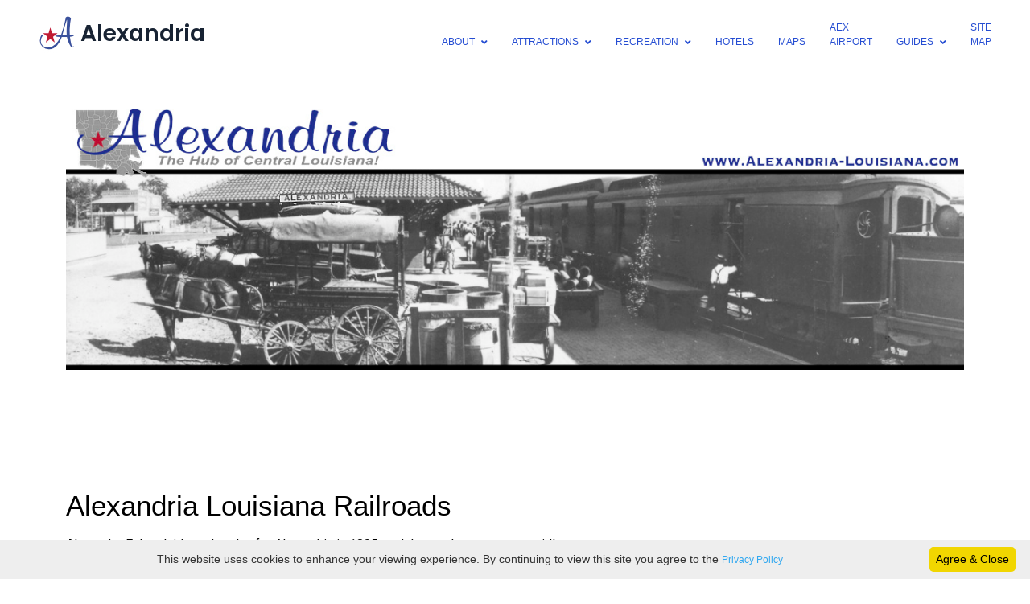

--- FILE ---
content_type: text/html
request_url: https://alexandria-louisiana.com/alexandria-louisiana-railroads.htm
body_size: 16690
content:
<!DOCTYPE html>
<html lang="en"><!-- InstanceBegin template="/Templates/alexandria-louisiana.dwt" codeOutsideHTMLIsLocked="false" -->
  <head>
<!-- Global site tag (gtag.js) - Google Analytics -->
<script async src="https://www.googletagmanager.com/gtag/js?id=G-4L8YD9H1WD"></script>
<script>
  window.dataLayer = window.dataLayer || [];
  function gtag(){dataLayer.push(arguments);}
  gtag('js', new Date());

  gtag('config', 'G-4L8YD9H1WD');
</script>
    <meta charset="utf-8" />
    <meta content="width=device-width, initial-scale=1.0" name="viewport" />
<!-- InstanceBeginEditable name="doctitle" -->
<title>Alexandria Louisiana Railroad history, maps, train depots, photographs</title>
<meta name="Keywords" content="alexandria,louisiana,railroads,trains,history,photographs, Missouri Pacific, Texas & Pacific, Kansas City Southern, Rock Island, Southern Pacific, streetcars" />
<meta name="Description" content="Alexandria Louisiana railroad history, train depots, maps, photographs" />
<meta property="og:title" content="Alexandria Railroads" />
<meta property="og:image" content="https://www.alexandria-louisiana.com/images/alexandria-2019/kcs-southern-belle.jpg" />
<!-- InstanceEndEditable -->
    
    <!-- Favicon -->
    <link href="favicon.ico" rel="icon" />

    <!-- Google Web Fonts -->
    <link rel="preconnect" href="https://fonts.googleapis.com" />
    <link rel="preconnect" href="https://fonts.gstatic.com" crossorigin />
    <link
      href="https://fonts.googleapis.com/css2?family=Roboto:wght@400;500&family=Poppins:wght@600;700&display=swap"
      rel="stylesheet"
    />

    <!-- Icon Font Stylesheet -->
    <link
      href="https://cdnjs.cloudflare.com/ajax/libs/font-awesome/5.10.0/css/all.min.css"
      rel="stylesheet"
    />
    <link
      href="https://cdn.jsdelivr.net/npm/bootstrap-icons@1.4.1/font/bootstrap-icons.css"
      rel="stylesheet"
    />

    <!-- Libraries Stylesheet -->
    <link href="lib/animate/animate.min.css" rel="stylesheet" />
    <link href="lib/owlcarousel/assets/owl.carousel.min.css" rel="stylesheet" />

    <!-- Customized Bootstrap Stylesheet -->
    <link href="css/bootstrap.min.css" rel="stylesheet" />

    <!-- Template Stylesheet -->
    <link href="css/style.css" rel="stylesheet" />
    <link href="alex-retro.css" rel="stylesheet" type="text/css">
    <meta name="format-detection" content="telephone=no">
      <style type="text/css">
<!--
.style3 {font-family: Verdana, Arial, Helvetica, sans-serif}
-->
</style>
<style type="text/css">
<!--
.style4 {color: #FFFFFF}
-->
</style>
<!-- InstanceBeginEditable name="head" -->
<style type="text/css">
<!--
.style2 {color: #000000}
-->
</style>
<style type="text/css">
<!--
.style3 {font-family: Georgia, "Times New Roman", Times, serif}
-->
</style>
<style type="text/css">
<!--
.style4 {font-size: 16px}
-->
</style>
<style type="text/css">
<!--
.style5 {color: #003366}
-->
</style>
<!-- InstanceEndEditable -->
  </head>

  <body>

    <!-- Topbar Start --><!-- Topbar End -->

    <!-- Navbar Start -->
  <nav
      class="navbar navbar-expand-lg bg-white navbar-light sticky-top px-4 px-lg-5 py-lg-0"
    >
      <a href="index.htm" class="navbar-brand d-flex align-items-center">
        <h3 class="m-0"><img src="images/alexandria-logo-2025-06.jpg" width="45" height="50" alt="Alexandria Louisiana"/> Alexandria</h3>
      </a>
<button
        type="button"
        class="navbar-toggler"
        data-bs-toggle="collapse"
        data-bs-target="#navbarCollapse"
      >
        <span class="navbar-toggler-icon"></span>
      </button>
      <div class="collapse navbar-collapse" id="navbarCollapse">
        <div class="navbar-nav ms-auto py-3 py-lg-0">

            
           <div class="nav-item dropdown">
            <a
              href="#"
              class="nav-link dropdown-toggle active"
              data-bs-toggle="dropdown"
              ><br>about</a
            >
            <div class="dropdown-menu bg-light m-0">
              <a href="about-alexandria-louisiana.htm" class="dropdown-item">About Alexandria</a>
              <a href="pineville-louisiana.htm" class="dropdown-item">About Pineville</a>
              <a href="rapides-parish.htm" class="dropdown-item">About Rapides Parish</a>
              <a href="cenla-central-louisiana.htm" class="dropdown-item">About CenLA</a>
              <a href="alexandria-louisiana-history.htm" class="dropdown-item">Alexandria History</a>
              <a href="alexandria-louisiana-railroads.htm" class="dropdown-item">Railroads</a>
              <a href="england-air-force-base.htm" class="dropdown-item">England AFB</a>
              <a href="alexandria-retrospective.htm" class="dropdown-item">Alexandria Retrospective</a>
            </div>
          </div>
            
                       <div class="nav-item dropdown">
            <a
              href="#"
              class="nav-link dropdown-toggle active"
              data-bs-toggle="dropdown"
              ><br>attractions</a
            >
            <div class="dropdown-menu bg-light m-0">
              <a href="attractions-things-to-do-alexandria-louisiana-around-town.htm" class="dropdown-item">Things to Do in Alexandria</a>
              <a href="attractions-things-to-do-pineville-louisiana.htm" class="dropdown-item">Pineville Attractions</a>
              <a href="attractions-things-to-do-cenla-louisiana.htm" class="dropdown-item">CenLA Attractions</a>
              <a href="alexandria-louisiana-museums.htm" class="dropdown-item">Museums</a>
              <a href="alexandria-louisiana-mardi-gras.htm" class="dropdown-item">Mardi Gras</a>
            </div>
          </div>
            
                       <div class="nav-item dropdown">
            <a
              href="#"
              class="nav-link dropdown-toggle active"
              data-bs-toggle="dropdown"
              ><br>recreation</a
            >
            <div class="dropdown-menu bg-light m-0">
              <a href="alexandria-pineville-louisiana-outdoor-recreation.htm" class="dropdown-item">Outdoor Recreation</a>
              <a href="lake-buhlow-pineville-louisiana.htm" class="dropdown-item">Buhlow Lake</a>
              <a href="fort-buhlow-recreation-area.htm" class="dropdown-item">Fort Buhlow Recreational Area</a>
              <a href="alexandria-central-louisiana-ohv-atv-trails.htm" class="dropdown-item">OHV and ATV Trails</a>
            </div>
          </div>
            
            
            <a href="alexandria-louisiana-hotels-motels-lodging.htm" class="nav-item nav-link"><br>Hotels</a>
            <a href="alexandria-louisiana-maps.htm" class="nav-item nav-link"><br>Maps</a>
            <a href="alexandria-international-airport.htm" class="nav-item nav-link">AEX<br>Airport</a>
            
                       <div class="nav-item dropdown">
            <a
              href="#"
              class="nav-link dropdown-toggle active"
              data-bs-toggle="dropdown"
              ><br>guides</a
            >
            <div class="dropdown-menu bg-light m-0">

              <a href="alexandria-international-airport.htm" class="dropdown-item">AEX Airport</a>
              <a href="alexandria-louisiana-restaurants.htm" class="dropdown-item">Restaurants</a>
              <a href="alexandria-louisiana-wwii-military-camps.htm" class="dropdown-item">WWII Camps</a>
              <a href="england-air-force-base.htm" class="dropdown-item">England AFB</a>
              <a href="alexandria-louisiana-mardi-gras.htm" class="dropdown-item">Mardi Gras</a>
              <a href="alexandria-louisiana-jobs-business-economy.htm" class="dropdown-item">Jobs and Economy</a>
              <a href="alexandria-weather.htm" class="dropdown-item">Weather</a>
              <a href="alexandria-pineville-louisiana-educational-facilities.htm" class="dropdown-item">Education</a>
              <a href="alexandria-pineville-louisiana-healthcare-facilities.htm" class="dropdown-item">Healthcare</a>
              <a href="alexandria-louisiana-maps.htm" class="dropdown-item">Maps</a>

            </div>
          </div>
           
          <a href="site-map.htm" class="nav-item nav-link">Site<br>Map</a>
        </div>
      </div>
    </nav>
    <!-- Navbar End -->

    <!-- Page Header Start --><!-- Page Header End -->
    <!-- 404 Start -->
    <div class="container-xxl py-5 wow fadeInUp" data-wow-delay="0.1s">
      <div class="container text-body">
        <div class="row justify-content-center">
          <div class="col-lg-12"> 
            <div>
              <div class="team-item position-relative">
                  <!-- InstanceBeginEditable name="headerimage" -->
                  <div align="center"><a href="index.htm"><img class="img-fluid" src="images/banners/alexandria-louisiana-railroads.jpg" alt="Alexandria, Louisiana" /></a></div>
                <!-- InstanceEndEditable -->
            </div>
            </div>
              
            <br>
            <table width="100%" border="0" align="center" cellpadding="2" cellspacing="3" class="row-fluid">
              <tr>
                <td height="91" align="center"><ins class="adsbygoogle"
   style="display:inline-block;min-width:275px;max-width:970px;width:100%;height:90px"
   data-ad-client="ca-pub-8372111788944560"
   data-ad-slot="9340623394"></ins>
                  <script async src="https://pagead2.googlesyndication.com/pagead/js/adsbygoogle.js?client=ca-pub-8372111788944560"
     crossorigin="anonymous"></script>
                  <script>(adsbygoogle = window.adsbygoogle || []).push({});</script>
                  </script></td>
              </tr>
            </table>
            <br>
          <!-- InstanceBeginEditable name="page-main-content" -->
			  <p align="left" class="PageHeader">Alexandria Louisiana Railroads</p>
              <table width="40%" border="0" align="right" cellpadding="6" cellspacing="1">
                <tr>
                  <td width="358"><div align="right"><span ><img class="img-fluid" src="images/alexandria-railroads-streetcars-trolleys/alexandria-louisiana-murrary-street-scene-1950s.jpg" alt="Busy scene on Murray Street, looking towards the Red River, in Alexandria, Louisiana, in the early 1950s. The city was growing, and railroads played a key element in the expansion of the area." width="543" height="610" border="1" title="Busy scene on Murray Street, looking towards the Red River, in Alexandria, Louisiana, in the early 1950s. The city was growing, and railroads played a key element in the expansion of the area." /></span><span class="MedText"><br>
                  Busy scene on Murray Street, looking towards the Red River, in Alexandria, Louisiana, in the early 1950s. The city was growing, and railroads played a key element in the expansion of the area.</span></div></td>
                </tr>
              </table>
          <p align="left" >Alexander Fulton  laid out the plan for   Alexandria in 1805, and the settlement grew rapidly. Because of its   strategic geographic location, which still holds true today, it became a center of   transportation, trading, educaton, and agriculture.</p>
              <p align="left" >Alexandria was in the center of massive native forest lands, much of which would ultimately be included in the <strong>Kisatchie National Forest</strong>. The growth of the lumber industry in the latter years of the 19th   century and the opening of the area by the railroads allowed Alexandria   to prosper immensely. Alexandria quickly became a major railroad center.</p>
              <p align="left" >Alexandria, situated  in Central  Louisiana, has long been a railroad center. Among the railroads serving Alexandria over the decades:</p>
              <ul>
                <li >Missouri &amp; Pacific Railroad</li>
                <li >Texas &amp; Pacific (T&amp;P) Railway</li>
                <li >Kansas City Southern (KCS) </li>
                <li >Louisiana &amp; Arkansas (L&amp;A) Railway and Louisiana Railway &amp; Navigation Company (LR&amp;N)</li>
                <li >Chicago, Rock Island &amp; Pacific</li>
                <li >Southern Pacific Lines</li>
                <li >Union Pacific</li>
                <li >Alexandria and Western Railway</li>
                <li >Red River Railroad (Ralph Smith Smith Railroad)</li>
                <li >Red River &amp; Gulf Railroad</li>
                <li >Claiborne-Polk Railroad</li>
                <li >various logging and sawmill railroads</li>
              </ul>
              <p class="ParaHeader">Missouri Pacific Railroad (MoPac)</p>
              <table width="43%" align="right" cellpadding="4" cellspacing="4">
                <tr>
                  <td width="78%" align="center"><span class="MedText"><img class="img-fluid" src="images/alexandria-railroads-streetcars-trolleys/mp-alco-pa3-diesel.jpg" alt="MP Alco PA-3 diesel" width="533" height="234" title="MP Alco PA-3 diesel" /><br />
                    Missouri Pacific ALCO  Engine #8030</span></td>
                  <td width="22%" align="center"><span ><img class="img-fluid" src="images/alexandria-railroads-streetcars-trolleys/missouri-pacific-railroad.jpg" alt="Missouri Pacific Railroad (MoPac)" width="37" height="44" title="Missouri Pacific Railroad (MoPac)" /></span></td>
                </tr>
              </table>
              <p >In early 1890, the <strong>Houston, Central Arkansas &amp; Northern Railroad Company </strong>began construction at the  Louisiana- Arkansas border and continued southward through  Monroe to Alexandria. This section was completed in July 1892, and covered a distance of 145 miles.</p>
              <p >In April 1893, this line was conveyed to the <strong>Alexandria and St. Louis Railway Co</strong>., and shortly afterwards to the <strong>St. Louis, Iron Mountain &amp; Southern Railway Co.</strong></p>
              <p >The Iron Mountain had arrived in Central Louisiana in 1880. Five north of Pineville, Julius Levin built a sawmill next to the railroad. The town he named Levin was later changed to Tioga. On June 1, 1917 the <strong>Missouri Pacific Railroad Co</strong> absorbed the St. Louis, Iron Mountain &amp; Southern Railway. </p>
              <p >In 1997, the Missouri Pacific merged into the Union Pacific system.</p>
              <table width="100%" align="center">
                <tbody>
                  <tr>
                    <td align="center"><span class="MedText"><img class="img-fluid" src="images/alexandria-railroads-streetcars-trolleys/missouri-pacific-eagle-streamliner.jpg" alt="View of Missouri Pacific Eagle in a promotional postcard" width="1024" height="384" border="1" title="View of Missouri Pacific Eagle in a promotional postcard" /><br />
                    View of Missouri Pacific Eagle pulled by an EMD A-B-A E7 diesels like those seen in Alexandria</span></td>
                  </tr>
                </tbody>
              </table>
              <p >&nbsp; </p>
              <p class="ParaHeader">Texas &amp; Pacific (T&amp;P) Railway</p>
              <table width="70%" border="0" align="right" cellpadding="6" cellspacing="1">
                <tr>
                  <td width="70%" align="center"><div align="right"><span class="MedText"><img class="img-fluid" src="images/alexandria-railroads-streetcars-trolleys/texas-and-pacific-route-of-eagles.jpg" alt="Texas &amp; Pacific Railway ... Route of the Eagles, serving the great Southwest" width="684" height="330" border="1" title="Texas &amp; Pacific Railway ... Route of the Eagles, serving the great Southwest" /><br />
Texas &amp; Pacific Railway ... Route of the Eagles, serving the great Southwest </span></div></td>
                  <td width="30%"><span ><img class="img-fluid" src="images/alexandria-railroads-streetcars-trolleys/texas-pacific-railway-logo.jpg" alt="The Texas and Pacific Railway ... the T&amp;P" width="216" height="126" title="The Texas and Pacific Railway ... the T&amp;P" /></span></td>
                </tr>
              </table>
              <p >The Texas and Pacific Railway Company  (T&amp;P) was created by federal   charter in 1871 with the purpose of building a southern transcontinental   railroad between <a href="http://www.east-texas.com/marshall-texas.htm" target="_blank" class="bluelink">Marshall</a>, Texas, and San Diego, California.</p>
              <p > In the 1890s, the Texas and Pacific acquired several lines in Louisiana, and                   on September 12, 1882, finished a route from Shreveport to New                   Orleans. </p>
              <p >The original Texas &amp; Pacific Railway station in Alexandria was located at the corner of Tenth Street and Madison Street.</p>
              <p > It  was later replaced with Union Station, in use until the demise of passenger trains in Alexandria.</p>
              <p >The T&amp;P merged into the Missouri Pacific system on October 15, 1976.</p>
              <table width="100%" align="center">
                <tbody>
                  <tr>
                    <td align="center"><p class="MedText"><img class="img-fluid" src="images/alexandria-railroads-streetcars-trolleys/t&p-emd-e8a-diesel.jpg" alt="Vintage postcard of a Texas &amp; Pacific Railway diesel passenger engine and train" width="524" height="373" border="1" title="Vintage postcard of a Texas &amp; Pacific Railway diesel passenger engine and train" /><br />
                      Vintage postcard of a Texas &amp; Pacific Railway EMD diesel passenger engine and train<br>
                    </p></td>
                  </tr>
                </tbody>
              </table>
              <br>
              <table width="100%" border="0" align="center" cellpadding="2" cellspacing="3" class="row-fluid">
                <tr>
                  <td height="91" align="center"><script async src="https://pagead2.googlesyndication.com/pagead/js/adsbygoogle.js?client=ca-pub-8372111788944560"
     crossorigin="anonymous"></script>
                    <!-- Alexandria-Louisiana Responsive -->
                    <ins class="adsbygoogle"
     style="display:block"
     data-ad-client="ca-pub-8372111788944560"
     data-ad-slot="9340623394"
     data-ad-format="auto"
     data-full-width-responsive="true"></ins>
                    <script>
     (adsbygoogle = window.adsbygoogle || []).push({});
                    </script></td>
                </tr>
              </table>
              <p ><br>
              </p>
              <table width="100%" align="center">
                <tbody>
                  <tr>
                    <td align="center"><span class="MedText"><img class="img-fluid" src="images/alexandria-railroads-streetcars-trolleys/old-t&p-depot-alexandria-louisiana-madison-and-10th-streets.jpg" alt="The &quot;old&quot; Texas &amp; Pacific Railway depot at the corner of Madison and Tenth Streets in Alexandria, Louisiana" width="809" height="536" border="1" title="The &quot;old&quot; Texas &amp; Pacific Railway depot at the corner of Madison and Tenth Streets in Alexandria, Louisiana" /><br />
                    The &quot;old&quot; Texas &amp; Pacific Railway depot at the corner of Madison and Tenth Streets in Alexandria, Louisiana (Louisiana History Museum) </span></td>
                  </tr>
                </tbody>
              </table>
              <table width="100%" align="center">
                <tbody>
                  <tr>
                    <td align="center"><p><img class="img-fluid" src="images/museums/louisiana-history-museum/texas-pacific-steam-engine-712-alexandria-louisiana-depot.jpg" alt="Texas &amp; Pacific steam engine No. 712 at Jackson Street crossing at Union Station railroad depot, Alexandria, Louisiana" width="537" height="407" title="Texas &amp; Pacific steam engine No. 712 at Jackson Street crossing at Union Station railroad depot, Alexandria, Louisiana" /></p>
                    <p class="MedText">Texas &amp; Pacific steam engine No. 712 at the Jackson Street crossing at Union Station  railroad depot, Alexandria, Louisiana (Courtesy of Dale Geniuis and the Louisiana History Museum)</p></td>
                  </tr>
                </tbody>
              </table>
              <p class="ParaHeader"><br>
              Union Pacific Railroad</p>
              <table width="20%" border="0" align="right" cellpadding="6" cellspacing="1">
                <tr>
                  <td><div align="right"><span ><img class="img-fluid" src="images/alexandria-railroads-streetcars-trolleys/union-pacific-railroad-logo.jpg" alt="Union Pacific Railroad" width="400" height="461" title="Union Pacific Railroad" /></span></div></td>
                </tr>
              </table>
              <p >Some of the railroads that have served Alexandria in the past have merged into other larger railroads. Both the Missouri Pacific and Texas &amp; Pacific Railway have been merged into the Union Pacific Railroad, which today, in 2021, maintains a large presence in Alexandria.</p>
              <p >No other railroad in the United States has retained its historical equipment and honored its past as much as the Union Pacific. The preservation of its fleet speaks to the high value UP places on its heritage and its role in America's history. </p>
              <p >The fleet itself dates back to 1912, but most of the passenger cars are closer to a half-century old, built during the height of passenger train travel. Each car is unique and chronicles a different chapter of Union Pacific's past. </p>
              <table width="100%" border="0" align="center" cellpadding="7" class="row-fluid">
                <tr>
                  <td colspan="2" align="center" valign="middle" class="MedText"><strong>Union Pacific Steam Engine 4014 and Excursion Trail  (Staff Photos)</strong></td>
                </tr>
                <tr>
                  <td width="50%" align="center" valign="bottom" class="MedText">&quot;Experience the Union Pacific&quot; <br>
                    on the UP Car Promontory<br>
                    <img class="img-fluid" src="images/alexandria-railroads-streetcars-trolleys/union-pacific-experience-railcar.jpg" alt="&quot;Experience the Union Pacific&quot; on the UP Car Promontory" width="550" height="330" title="&quot;Experience the Union Pacific&quot; on the UP Car Promontory" /></td>
                  <td width="50%" align="center" valign="bottom" class="MedText">UP Dome Car<br>&quot;Walter Dean&quot;<br>
                  <img class="img-fluid" src="images/alexandria-railroads-streetcars-trolleys/union-pacific-dome-car-walter-dean.jpg" alt="UP Dome Car &quot;Walter Dean&quot;" width="550" height="330" title="UP Dome Car &quot;Walter Dean&quot;" /></td>
                </tr>
              </table>
              <table width="100%" border="0" cellspacing="5" cellpadding="5">
                <tbody>
                  <tr>
                    <td align="center"><p><a href="https://www.east-texas.com/union-pacific-big-boy-4014-steam-engine-in-east-texas.htm" target="_parent" class="bluelink">Union Pacific Steam Engine #4014 Visits East Texas</a> <br />
                      <a href="https://www.east-texas.com/union-pacific-big-boy-4014-steam-engine-in-east-texas.htm"><img class="img-fluid" src="images/alexandria-railroads-streetcars-trolleys/union-pacific-4014-big-boy-east-texas.jpg" alt="Union Pacific Railroad Steam Engine #4014 visits East Texas in 2021 and 2024" width="450" title="Union Pacific Railroad Steam Engine #4014 visits East Texas in 2021 and 2024" /></a></p></td>
                  </tr>
                </tbody>
              </table>
              <p >&nbsp;</p>
              <p align="left" class="ParaHeader">Louisiana and Arkansas (L&amp;A) Railway</p>
              <p align="left" >The original Louisiana &amp; Arkansas Railway was begun by William Buchanan about 1896 to transport timber to his sawmills in Stamps, Arkansas. Over time he built the railway south and by 1898 had reached into north Louisiana. With acquisitions of other small railroads, Buchanan's railroad reached cities in Louisiana such as Minden, Cotton Valley, Sibley, Ashland and Winnfield.</p>
              <p align="left" > In 1903 the railroad was extended north to Hope, Arkansas, where it connected with the Missouri Pacific and Frisco railroads. That same year the L&amp;A stretched south to Jena, and in 1906 tracks were laid between Packton and Alexandria. Service to Alexandria began on July 1, 1906.</p>
              <p align="left" >Another acquisition in 1910 added the route between Minden westward to Shreveport, and in 1917 leased trackage eastward to Vidalia.              </p>
              <table width="100%" align="center">
                <tbody>
                  <tr>
                    <td align="center"><span class="MedText"><img class="img-fluid" src="images/alexandria-railroads-streetcars-trolleys/map-louisiana-and-arkansas-railway.jpg" alt="Map of the Louisiana and Arkansas Railway, showing the segment from Hope, Arkansas, south to Alexandria" width="1024" height="629" border="1" title="Map of the Louisiana and Arkansas Railway, showing the segment from Hope, Arkansas, south to Alexandria" /><br />
                    Early map of the Louisiana and Arkansas Railway, including the segment from Hope, Arkansas, south to Packton and Alexandria</span></td>
                  </tr>
                </tbody>
              </table>
              <p align="left" ><br>
              A new company was chartered in Delaware in 1928 to acquire the former Louisiana and Arkansas Railway Company, and to acquire and lease the <strong>Louisiana Railway and Navigation Company</strong>, that operated a marginally profitable railroad between New Orleans and Shreveport.</p>
              <p align="left" >The construction of the Shreveport and Red River Valley Railroad was begun in 1896 by William Edenborn, and reached Alexandria in May of 1902. The railroad would later extend north to Winnfield, and south to Mansura and eventually New Orleans. Other acquisitions and arrangements extended the line into other parts of north Texas.</p>
              <p align="left" >The L&amp;A was consolidated into the Kansas City Southern Railway (KCS) on October 20, 1939.</p>
              <p align="left" class="ParaHeader">Kansas City Southern (KCS)</p>
              <table width="20%" border="0" align="right" cellpadding="6" cellspacing="1">
                <tr>
                  <td><div align="right"><span ><img class="img-fluid" src="images/alexandria-railroads-streetcars-trolleys/kcs-logo.jpg" alt="Kansas City Southern (KCS)" width="400" height="390" title="Kansas City Southern (KCS)" /></span></div></td>
                </tr>
              </table>
              <p align="left" >The Kansas City Southern Railway Company (KCS) had its origins in Kansas City in 1887, the brain child of Arthur Edward Stilwell.  His grandfather, Hamblin Stilwell, was one of the founders of the New York Central Railroad, as well as a builder of the Erie Canal. With Edward Lowe Martin, Stillwell built the 40-mile long Kansas City Suburban Belt Railway, which began operations in 1890.</p>
              <p align="left" >In 1889 Stillwell and Martin organized the Kansas City, Nevada and Fort Smith Railroad, intended to run south to Hume, Pittsburg (Kansas), Joplin (Missouri), and further south into Arkansas and Oklahoma. </p>
              <p align="left" >By 1897 Stillway completed the Kansas City, Pittsburg &amp; Gulf Railroad (KCP&amp;G) running south from Kansas City to Shreveport and Port Arthur, Texas. Rail freight service  began after the last spike was driven about 12 miles north of Beaumont, Texas, on September 11, 1897.              </p>
              <p align="left" >The KCP&amp;G became the Kansas City Southern Rail Company (KCS) in 1900. KCS acquired the Louisiana and Arkansas Railway Company (L&amp;A) in 1939. This acquisition added two more port cities, Baton Rouge and New Orleans, to the system as well as an east-west route into Dallas, Texas.</p>
              <table width="100%" border="0" align="center" cellpadding="2" cellspacing="3" class="row-fluid">
                <tr>
                  <td height="91" align="center"><script async src="https://pagead2.googlesyndication.com/pagead/js/adsbygoogle.js?client=ca-pub-8372111788944560"
     crossorigin="anonymous"></script>
                    <!-- Alexandria-Louisiana Responsive -->
                    <ins class="adsbygoogle"
     style="display:block"
     data-ad-client="ca-pub-8372111788944560"
     data-ad-slot="9340623394"
     data-ad-format="auto"
     data-full-width-responsive="true"></ins>
                    <script>
     (adsbygoogle = window.adsbygoogle || []).push({});
                    </script></td>
                </tr>
              </table>
              <p align="left" >&nbsp;</p>
              <h4>KCS in Alexandria              </h4>
              <p >The KCS passenger depot was located just south of downtown Alexandria, on Third Street near its intersection with Casson Street.</p>
              <table width="100%" border="1" align="center" cellpadding="4" cellspacing="4" class="row-fluid">
                <tr>
                  <td width="60%" height="287" align="center" valign="middle" class="MedText"><p>KCS passenger depot in Alexandria, LA, February 11, 1978, prior to demolition (Staff Photo)<br>
                    <img class="img-fluid" src="images/alexandria-railroads-streetcars-trolleys/kansas-city-southern-station-alexandria-louisiana.jpg" alt="KCS Station in Alexandria" width="512" height="390" title="KCS Station in Alexandria" /></p></td>
                  <td width="40%" align="center" valign="middle" class="MedText">KCS railroad trestle and girder bridge, Third Street,  Alexandria, La., now removed  (Staff Photo, August, 1976)<br>                    
                  <img class="img-fluid" src="images/alexandria-railroads-streetcars-trolleys/kcs-overpass-alexandria-louisiana-aug1976.jpg" alt="KCS Overpass on Third Street in Alexandria" width="464" title="KCS Overpass on Third Street in Alexandria" /></td>
                </tr>
              </table>
              <p > The old  swing-span railroad bridge over the nearby Red River was built in 1901 for the Louisiana Railway and Navigation Company. It was last used by KCS in January of 1996, and has been dismantled. Also, the approach, wooden trestle and steel overpasses over Second Street and Third Street have been removed, and the KCS passenger depot demolished (see images below). Concrete pillars supporting the overpasses remain. </p>
              <table width="100%" align="center">
                <tbody>
                  <tr>
                    <td align="center"><p class="MedText"><img class="img-fluid" src="images/alexandria-railroads-streetcars-trolleys/kcs-passenger-station-alexandria-la-aerial-view-map.jpg" alt="Aerial view of the former site of the Kansas City Southern (KCS) depot and bridge approach in Alexandria, Louisiana" width="1024" height="467" border="1" title="Aerial view of the former site of the Kansas City Southern (KCS) depot and bridge approach in Alexandria, Louisiana" /><br />
Aerial view of the former site of the Kansas City Southern (KCS) depot and bridge approach in Alexandria, Louisiana</p>
                      <p class="MedText"><img class="img-fluid" src="images/alexandria-railroads-streetcars-trolleys/kcs-depot-site-alexandria-louisiana.jpg" alt="Street view of the KCS depot and bridge approach, Alexandria, Louisiana (looking south on Third Street)" width="550" height="180" border="1" title="Street view of the KCS depot and bridge approach, Alexandria, Louisiana (looking south on Third Street)" /><br />
                    Street view of the KCS depot and bridge approach, Alexandria, Louisiana (looking south on Third Street)</p></td>
                  </tr>
                </tbody>
              </table>
              <p >              The old KCS bridge has  been replaced with a new high-level, fixed bridge about four miles south down river near Williams Lake on the east bank, near Latanier on the west bank. KCS also abandoned its rail yard in Alexandria, and moved it to Latanier (see map below).</p>
              <table width="100%" border="0" align="center" cellpadding="7" class="row-fluid">
                <tr>
                  <td width="50%" align="center" valign="middle" class="MedText">Map showing new KCS Red River bridge near Latanier<br>
                    <img class="img-fluid" src="images/alexandria-railroads-streetcars-trolleys/kcs-bridge-red-river-latanier-louisiana-map.jpg" alt="KCS Station in Alexandria" width="550" height="383" title="KCS Station in Alexandria" /></td>
                  <td width="50%" align="center" valign="middle" class="MedText">Map showing location of new KCS rail yard south of Latanier<br>
                    <img class="img-fluid" src="images/alexandria-railroads-streetcars-trolleys/kcs-rail-yard-latanier-louisiana-map.jpg" alt="KCS Station in Alexandria" width="550" height="383" title="KCS Station in Alexandria" /></td>
                </tr>
              </table>
              <br>
              <table width="45%" border="0" align="right" cellpadding="6" cellspacing="1">
                <tr>
                  <td><div align="right"><span ><img class="img-fluid" src="images/alexandria-railroads-streetcars-trolleys/kcs-southern-belle-vintage-postcard.jpg" alt="Kansas City Southern (KCS) Southern Belle passenger train ... Sweetheart of American Trains" width="500" height="316" border="1" title="Kansas City Southern (KCS) Southern Belle passenger train ... Sweetheart of American Trains" /><br />
                  </span><span class="MedText">Vintage postcard of the KCS Southern Belle ... &quot;The Sweetheart of American Trains&quot;</span></div></td>
                </tr>
              </table>
              <p class="ParaHeader">KCS Southern Belle</p>
              <p align="left" >KCS inaugurated the Southern Belle passenger train on September 2, 1940, from Kansas City to New Orleans, stopping in Alexandria as well as Joplin, Texarkana, Shreveport and Baton Rouge. The 861 mile trip took about 21.5 hours. Average speed was about 40mph.</p>
              <p align="left" > Southern Belle trains were numbered KCS1 (southbound from Kansas City) and KCS2 (northbound from New Orleans). Other KCS passenger trains included &quot;The Shreveporter&quot; (Trains 3 and 4) and &quot;The Flying Crow&quot; (Trains 15 and 16).</p>
              <p align="left" >KCS actively advertised the new train, including  a beauty contest won by  an 18-year-old Baton Rouge girl, Margaret Landry, who was named   &quot;Miss Southern Belle.&quot;  Miss Landry became the spokeswoman for the new   train, and was pictured on KCS timetable covers. </p>
              <p align="left" >The Southern Belle's classic livery was Brunswick Green (often appearing black) with red and yellow trim. Rail car roofs were silver. The Belle was originally pulled by EMD E-3 diesel-electric locomotives.</p>
              <table width="35%" border="0" align="right" cellpadding="6" cellspacing="1">
                <tr>
                  <td height="112"><div align="right"><span ><img class="img-fluid" src="images/alexandria-railroads-streetcars-trolleys/the-real-southern-belle-namesake.jpg" alt="Miss Margaret Landry ... THE Southern Belle of Kansas City Southern Lines" width="442" height="489" border="1" title="Miss Margaret Landry ... THE Southern Belle of Kansas City Southern Lines" /></span><span class="MedText"><br>
                    Miss Margaret Landry ... THE Southern Belle </span></div></td>
                </tr>
              </table>
              <p align="left" >KCS kept passenger service even when it was losing money on the operation. Unlike most railroads, the KCS retained a  positive view of   passenger service  into the 1960s, and  provided passenger   service as long as there were riders. KCS purchased used   passenger cars as other railroads dropped service. In   1965, the KCS purchased ten new passenger coaches, the last railroad car   purchase by a private U.S. railroad.</p>
              <p align="left" >In Alexandria, the southbound Southern Belle, KCS 1, would back into the train station, while the northbound Southern Belle, KCS 2, would head directly into the station.</p>
              <p align="left" >Our family frequently took rides at night in the summer to escape the Alexandria heat; one of our standard stops was to see the Southern Belle, KCS 2, at the KCS station on Third Street, around 8pm. Seeing the shiny black passenger cars, massive diesel engine, and observation car was always a thrill.              </p>
              <p align="left" >We would watch the Belle leave the station in reverse, and then move forward over the Third Street overpass and cross the Red River heading north.              </p>
              <p align="left" >Often we would then ride over to Pineville and watch the Southern Belle cross the Main Street overpass near Louisiana College as it gained speed for its run to Shreveport, and beyond.</p>
              <table width="100%" border="0" align="center" cellpadding="7" class="row-fluid">
                <tr>
                  <td align="center" valign="middle" class="MedText">KCS Railway overpass on Main Street in Pineville, Louisiana, circa 2000 (Staff Photo)<br>
                    <img class="img-fluid" src="images/alexandria-railroads-streetcars-trolleys/kcs-railway-underpass-main-street-pineville-louisiana.jpg" alt="KCS Railway overpass on Main Street in Pineville, Louisiana circa 2000" width="550" height="330" title="KCS Railway overpass on Main Street in Pineville, Louisiana circa 2000" /></td>
                </tr>
                <tr>
                  <td align="center" valign="middle" class="MedText">Present-day Kansas City Southern Railway overpass on Main Street in Pineville, Louisiana, near the entrance to Louisiana College
                  <img class="img-fluid" src="images/alexandria-railroads-streetcars-trolleys/kcs-overpass-main-street-pineville-louisiana-2021.jpg" alt="Present-day Kansas City Southern Railway overpass on Main Street in Pineville, Louisiana, near the entrance to Louisiana College " width="1024" height="303" title="Present-day Kansas City Southern Railway overpass on Main Street in Pineville, Louisiana, near the entrance to Louisiana College " /></td>
                </tr>
              </table>
              <p align="left" >&nbsp;</p>
              <table width="100%" border="1" align="center" cellpadding="4" cellspacing="4" class="row-fluid">
                <tr>
                  <td height="36" colspan="2" align="center" valign="middle" class="MedText"><h4>Typical Rail Cars on the Southern Belle</h4></td>
                </tr>
                <tr>
                  <td align="center" valign="middle" class="MedText">KCS Pullman car &quot;Stuart Knott&quot; built by Pullman-Standard in 1948<br>
                    <img class="img-fluid" src="images/alexandria-railroads-streetcars-trolleys/kcs-railway-pullman-stuart-knott.jpg" alt="KCS Pullman car &quot;Stuart Knott&quot;" width="550" height="330" title="KCS Pullman car &quot;Stuart Knott&quot;" /></td>
                  <td align="center" valign="middle" class="MedText">KCS coach 279, built in 1965<br>
                    <img class="img-fluid" src="images/alexandria-railroads-streetcars-trolleys/kcs-railway-coach-279.jpg" alt="KCS coach 279, built in 1965" width="550" height="330" title="KCS coach 279, built in 1965" /></td>
                </tr>
                <tr>
                  <td width="50%" align="center" valign="middle" class="MedText">KCS tavern-lounge-observation club car KCS55 &quot;Hospitality&quot;<br>
                  <img class="img-fluid" src="images/alexandria-railroads-streetcars-trolleys/kcs-railway-kcs55-hospitality-club-car.jpg" alt="KCS club car KCS55 &quot;Hospitality&quot;" width="550" height="330" title="KCS club car KCS55 &quot;Hospitality&quot;" /></td>
                  <td width="50%" align="center" valign="middle" class="MedText">Typical Southern Belle consist <br>
                  <img class="img-fluid" src="images/alexandria-railroads-streetcars-trolleys/kcs-railway-southern-belle-postcard.jpg" alt="Typical Southern Belle consist" width="550" height="330" title="Typical Southern Belle consist" /></td>
                </tr>
              </table>
              <p align="left" >&nbsp;</p>
              <h4 align="left">KCS Later Years ... and the Business Train</h4>
              <table width="45%" border="0" align="right" cellpadding="3" cellspacing="3">
                <tr>
                  <td height="112"><div align="right"><span ><img class="img-fluid" src="images/alexandria-railroads-streetcars-trolleys/kcs-meridian-02-baton-rouge-June2000.jpg" alt="KCS1 &quot;Meridian&quot; in Baton Rouge, Lousiana, June of 2000" border="1" title="KCS1 &quot;Meridian&quot; in Baton Rouge, Lousiana, June of 2000" /></span><span class="MedText"><br>
                    KCS 1  &quot;Meridian&quot; in Baton Rouge, Lousiana, June of 2000 (Staff Photo)</span></div></td>
                </tr>
              </table>
              <p align="left" >Southern Belle service ended on November 2, 1969 as passenger volume dropped, and contracts were terminated by the Postal Service a nd REA. </p>
              <p align="left" >In 1995 KCS revived the Southern Belle as the railroad's new business train. KCS purchased four former Canadian National FP9 locomotives for the train. The FP9 was essentially EMD's F9 locomotive extended by four feet to give greater steam generator and water capacity for hauling passenger trains. These engines were painted in the KCS classic dark livery of Brunswick Green  with red and yellow trim. They were originally numbered as follows:</p>
              <ul>
                <li> KCS 1 - Meridian - <span >EMD FP9A</span></li>
                <li>KCS 2 -  Shreveport - <span >EMD FP9A</span></li>
                <li>KCS 3 - Pittsburgh - <span >EMD F9B</span></li>
                <li>KCS 4 - Vicksburg - <span >EMD FP9A</span></li>
              </ul>
              <p align="left" >In 2001, KCS 1 and KCS 2 numbers were swapped, since KCS 2 had air conditioning, and became the lead unit, leaving the configuration  as follows:</p>
              <ul>
                <li> KCS 1 - Shreveport - <span >EMD FP9A</span></li>
                <li>KCS 2 -  Meridian - <span >EMD FP9A</span></li>
                <li>KCS 3 - Pittsburgh - <span >EMD F9B</span></li>
                <li>KCS 4 - Vicksburg - <span >EMD FP9A</span>              </li>
              </ul>
              <p align="left" >In 2002 the business train engine fleet was repainted in the classic &quot;Southern Belle&quot; livery. </p>
              <p align="left" >KCS 4 was later transferred to the Kansas City Union Station for display, and renumbered KCS 34.</p>
              <table width="100%" align="center">
                <tbody>
                  <tr>
                    <td align="center"><p class="MedText"><img class="img-fluid" src="images/alexandria-railroads-streetcars-trolleys/kansas-city-southern-business-train-engine-fp9-kcs1.jpg" alt="Kansas City Southern Business Train EMD FP9 engine KCS-1 &quot;Shreveport&quot;" width="650" height="575" border="1" title="Kansas City Southern Business Train EMD FP9 engine KCS-1 &quot;Shreveport&quot;" /><br />
                      Kansas City Southern Business Train EMD FP9 engine KCS-1 &quot;Shreveport&quot;<br>
                    </p></td>
                  </tr>
                </tbody>
              </table>
              <table width="78%" border="0" align="right" cellpadding="3" cellspacing="3">
                <tr>
                  <td width="69%" align="center" valign="top"><span ><img class="img-fluid" src="images/alexandria-railroads-streetcars-trolleys/kcs-southern-belle-paint-scheme-livery.jpg" alt="KCS diesels in new KCS paint scheme ... courtesy of KCS Lines" width="550" height="256" border="1" title="KCS diesels in new KCS paint scheme ... courtesy of KCS Lines" /></span><span class="MedText"><br>
                    KCS locomotives in new  paint scheme (Photo courtesy of KCS)</span></td>
                  <td width="31%" align="center" valign="top"><span ><img class="img-fluid" src="images/alexandria-railroads-streetcars-trolleys/kansas-city-southern-kcs1-shreveport.jpg" alt="Kansas City Southern KCS 1 &quot;Shreveport&quot; EMD FP9A Diesel Locomotive" width="241" height="256" border="1" title="Kansas City Southern KCS1 &quot;Shreveport&quot; EMD FP9A Diesel Locomotive" /></span><span class="MedText"><br>
KCS 1 ... &quot;Shreveport&quot;</span></td>
                </tr>
              </table>
              <p align="left" ><a href="https://www.kcsouthern.com/en-us/" target="_blank" class="bluelink">Kansas City Southern</a> in 2007 starting using  the popular, classic KCS Southern Belle paint scheme on all of its motive power.</p>
              <p align="left" >It also operates the <a href="https://www.cpkcr.com/en/community/HolidayTrain" target="_blank" class="bluelink">Holiday Express</a>, making stops throughout the KCS system. The 11th Annual Holiday Express  headed by the KCS Southern Belle Business Train,  scheduled a stop in Pineville across the Red River from Alexandria on December 1, 2011. It was again in Pineville on December 2, 2019, at the entrance to the Louisiana College Baseball Field, at 910 Melrose Street.</p>
              <h4 align="left" >Canadian Pacific Kansas City (CPKC)</h4>
              <p align="left" >On April 14, 2023, purchase of the KCS by Canadian Pacific (CP) was completed, forming the <a href="https://www.cpkcr.com/en-us" target="_blank" class="bluelink">CPKC Railroad</a>. The railroad became the first and only transnational rail network in North America, linking Canada, the United States and Mexico.</p>
              <table width="100%" border="1" align="center" cellpadding="4" cellspacing="4">
                <tbody>
                  <tr>
                    <td width="25%" align="center" valign="middle"><span class="MedText">KCS-L&amp;A Timetable August 15, 1943</span><br>                      <img class="img-fluid" src="images/alexandria-railroads-streetcars-trolleys/kcs-southern-belle-timetable-1943.jpg" alt="Kansas City Southern and L&amp;A Timetable, 1943" width="155" height="355" title="Kansas City Southern and L&amp;A Timetable, 1943" /><br>
                    <br></td>
                    <td width="23%" align="center" valign="middle"><p><span class="MedText">KCS Southern Belle Matchbook Cover</span><br>
                    <img class="img-fluid" src="images/artifacts/kcs-southern-belle-matchbook.jpg" alt="Route of the Southern Belle matchbook cover" width="128" height="360" title="Route of the Southern Belle matchbook cover" /></p></td>
                    <td width="52%" align="center" valign="bottom"><span class="MedText">KCS Ad in the Alexandria Daily Town Talk in 1957 during Alexandria's Sesqui-Centennial. Ticket Office ... Tel 2-3386</span><br>                      
                    <img class="img-fluid" src="images/newspaper-clippings/kcs-sesquicentennital-1957.jpg" alt="KCS Ad in the Town Talk in 1957 during Alexandria's Sesqui-Centennian" title="KCS Ad in the Town Talk in 1957 during Alexandria's Sesqui-Centennian"/></td>
                  </tr>
                </tbody>
              </table>
              <table width="100%" border="0" align="center" cellpadding="2" cellspacing="3" class="row-fluid">
                <tr>
                  <td height="91" align="center"><script async src="https://pagead2.googlesyndication.com/pagead/js/adsbygoogle.js?client=ca-pub-8372111788944560"
     crossorigin="anonymous"></script>
                    <!-- Alexandria-Louisiana Responsive -->
                    <ins class="adsbygoogle"
     style="display:block"
     data-ad-client="ca-pub-8372111788944560"
     data-ad-slot="9340623394"
     data-ad-format="auto"
     data-full-width-responsive="true"></ins>
                    <script>
     (adsbygoogle = window.adsbygoogle || []).push({});
                    </script></td>
                </tr>
              </table>
              <p align="left" >&nbsp;</p>
              <p class="ParaHeader">Chicago, Rock Island and Pacific</p>
              <table width="30%" border="0" align="right" cellpadding="6" cellspacing="1">
                <tr>
                  <td><div align="right"><span ><img class="img-fluid" src="images/alexandria-railroads-streetcars-trolleys/rock-island-railroad-logo.jpg" alt="Chicago, Rock Island and Pacific Railway (CRI&amp;P)" width="800" height="577" title="Chicago, Rock Island and Pacific Railway (CRI&amp;P)" /></span></div></td>
                </tr>
              </table>
              <p >The Chicago, Rock Island and Pacific Railway (CRI&amp;P), also known as the Rock Island, or the Rock, was a class 1 railroad running west, southwest and northwest from Chicago. The railway was chartered in 1847 as the Rock Island and LaSalle, and later it was decided the line should stretch into Chicago. Over the years it expanded to many states, and fell into bankruptcy. By 1984 all assets had been sold, and the line ceased to exist. </p>
              <p >One line ran from Little Rock, Arkansas to the south, through Junction City, Ruston, Hodge, Jonesboro, Winnfield, Packton, and then into Alexandria. The Rock Island line paralleled the adjacent Louisiana &amp; Arkansas (L&amp;A) Railroad trackage,   which also  ran through Winnfield and Packton. Located at Packton was &quot;L&amp;A Junction&quot;, where the Rock Island connected   with the L&amp;A  and used its trackage rights on the L&amp;A south to Alexandria.   When the trackage rights on the L&amp;A were extended northwards to Winnfield, this line was abandoned. </p>
              <p >To the south of Alexandria, the Rock Island had extended it service through LeCompte to Eunice, a distance of about 60 miles, by 1913.</p>
              <p class="ParaHeader">Southern Pacific</p>
              <table width="20%" border="0" align="right" cellpadding="6" cellspacing="1">
                <tr>
                  <td><div align="right"><span ><img class="img-fluid" src="images/alexandria-railroads-streetcars-trolleys/southern-pacific-logo.jpg" alt="Southern Pacific Lines ... in Alexandria, Louisiana" width="200" height="200" title="Southern Pacific Lines ... in Alexandria, Louisiana" /></span></div></td>
                </tr>
              </table>
              <p >Southern Pacific (SP) began in 1865 as a land holding company, and by 1900 it had grown into a major railroad system incorporating many smaller companies such as the Texas and New Orleans Railroad and the Louisiana and Texas Railroad. SP merged with the Union Pacific Railroad in 1996.</p>
              <p >One section of the SP was the &quot;Alexandria Branch&quot; which ran from Alexandria south to Gold Dust, Opelousas, Sunset, Carencro, Baton Rouge Junction, and Lafayette (main line). </p>
              <p >Southern Pacific started running twice-daily passenger trains between Alexandria and New Orleans in November of 1909. Beginning in 1916, SP also offered passenger service to Lafayette. </p>
              <p >The SP abandoned its Alexandria Branch   in November of 1984, along with its Alexandria rail yard.</p>
              <table width="100%" border="1" align="center" cellpadding="5" cellspacing="5" class="row-fluid">
                <tr>
                  <td width="53%" height="170"><div align="center">
                    <p><img class="img-fluid" src="images/alexandria-railroads-streetcars-trolleys/southern-pacific-depot-alexandria-louisiana-01.jpg" alt="Railroad depot, Third Street at the levee, Alexandria, Louisiana" width="512" title="Railroad depot, Third Street at the levee, Alexandria, Louisiana" /></p>
                    <p class="MedText">SP Railroad depot, Third Street at the levee, Alexandria, Louisiana, August, 1976 (Staff Photo)</p>
                  </div></td>
                  <td width="47%" height="170" align="center"><p><img class="img-fluid" src="images/alexandria-railroads-streetcars-trolleys/southern-pacific-depot-alexandria-louisiana-02.jpg" alt="Close-up, Southern Pacific railroad depot, across Third Street from the KCS depot, Alexandria, Louisiana, February 11, 1978" width="512" title="Close-up, Southern Pacific railroad depot, across Third Street from the KCS depot, Alexandria, Louisiana, February 11, 1978" /></p>
                    <p class="MedText">Close-up, Southern Pacific railroad depot, across Third Street from the KCS depot, Alexandria, Louisiana, February 11, 1978 (Staff Photo) </p></td>
                </tr>
              </table>
              <p align="left" >&nbsp;</p>
              <table width="37%" border="0" align="right" cellpadding="6" cellspacing="1">
                <tr>
                  <td><div align="right"><span ><img class="img-fluid" src="images/alexandria-railroads-streetcars-trolleys/alexandria-and-western-railroad-engine-no10.jpg" alt="Alexandria &amp; Western Railway Engine No. 10" width="320" height="175" title="Alexandria &amp; Western Railway Engine No. 10" border="1" /></span><span class="MedText"><strong><br>
                    Alexandria &amp; Western Railway</strong> Engine No. 10</span></div></td>
                </tr>
              </table>
              <p class="ParaHeader">Alexandria and Western Railway</p>
              <p >A regional railroad, the <strong>Alexandria &amp; Western Railway</strong>, began operation in 1909, extending from a terminal at Second and Lee Streets, along the city's trolley tracks, and then westward along Bayou Rapides. Its destination was a point in Texas, and its primary cargo was timber for area sawmills. </p>
              <p >It was owned by  the principals of the Albert Hanson Lumber Co of Garden City, LA. Construction began in 1913, and the line eventually reached Gardner.</p>
              <p > On one map, and one historical resource, there is reference to a depot of the Alexandria &amp; Western Railway  at Second Street near present-day Broadway Avenue. It was reportedly located at the southern end of the &quot;Depot Line&quot; of the electric trolley system.</p>
              <p >It ceased operations in  1925.</p>
              <p >Many other logging operations and sawmills were located in the Alexandria area over the years, and many ran railroads, such as  the Crowell &amp; Spencer Lumber  Co., Urania Lumber Company, Caddo-Rapides Lumber Company, Enterprise Lumber Company, Long Pine Lumber, Iatt Lumber,   Ferd Brenner Lumber Co., and the J. A. Bentley Lumber Company at Zimmerman.</p>
              <p class="ParaHeader">Ralph Smith Smith Railroad</p>
              <table width="37%" border="0" align="right" cellpadding="6" cellspacing="1">
                <tr>
                  <td><div align="right"><span ><img class="img-fluid" src="images/alexandria-railroads-streetcars-trolleys/smith-smith-railroad-historical-marker-near-lecompte-louisiana.jpg" alt="Historical Marker about Smith's Landing and the Smith Smith Railroad near Alexandria, Louisiana" width="452" height="312" title="Historical Marker about Smith's Landing and the Smith Smith Railroad near Alexandria, Louisiana" border="1" /></span><span class="MedText"><br>
                    Historical Marker about the Smith Smith Railroad</span></div></td>
                </tr>
              </table>
              <p >In the early 1800s, planters in the area south of Alexandria had difficulty in getting their crops to market due to fluctuating water levels and the narrow, twisting turns of Bayou Bouef. An area engineer, Ralph Smith Smith, decided a railroad was the solution to the farmers' plight.</p>
              <p > He developed a 16-mile-long railroad, circa 1840, following Bayou Bouef for the most part, to connect Smith's Landing (near present day Lecompte) to the docks at Alexandria. The <strong>Red River Railroad</strong>, also known as the <strong>Ralph Smith Smith Railroad</strong> and the <strong>Alexandria &amp; Cheneyville Railroad</strong>, was the first railroad built west of the Mississippi River. </p>
              <p > Though crudely built and very slow, Smith's train could make one round trip a day, and  was in operation for over twenty years. In 1854 Smith's Landing was renamed Lecomte, in honor of the famous racehorse.</p>
              <p > The railroad was destroyed in 1864 during the Civil War. In 1881, Smith sold his railroad to the New Orleans Pacific Railway Company. Ralph Smith Smith, born in 1806,  died in Alexandria in 1883. </p>
              <table width="100%" border="0" align="center" cellpadding="2" cellspacing="3" class="row-fluid">
                <tr>
                  <td height="91" align="center"><script async src="https://pagead2.googlesyndication.com/pagead/js/adsbygoogle.js?client=ca-pub-8372111788944560"
     crossorigin="anonymous"></script>
                    <!-- Alexandria-Louisiana Responsive -->
                    <ins class="adsbygoogle"
     style="display:block"
     data-ad-client="ca-pub-8372111788944560"
     data-ad-slot="9340623394"
     data-ad-format="auto"
     data-full-width-responsive="true"></ins>
                    <script>
     (adsbygoogle = window.adsbygoogle || []).push({});
                    </script></td>
                </tr>
              </table>
              <p >&nbsp;</p>
              <p class="ParaHeader">Union Depot in Alexandria</p>
              <p >Design work began in 1907 for a new station to support operations of the Missouri Pacific and Texas &amp; Pacific. Construction continued at a slow pace for three years, and the new   Union Station Depot was opened in December of 1909, at the corner of Jackson Street and Tenth Street, about five blocks south of the previous station.</p>
              <p >The bungalow-style pressed-brick structure featured a  red tile roof and detailed architectural features (see blueprint below).</p>
              <p > A green space with grass and trees was located just to the east of the depot. The building was enlarged and improved in 1941 to meet the needs of the thousands of soldiers training at area military bases such as <a href="camp-claiborne-louisiana.htm" class="bluelink" align="left">Camp Claiborne</a> and <a href="camp-livingston-louisiana.htm" class="bluelink" align="left">Camp Livingston</a>.</p>
              <p >The depot served the MP and T&amp;P   through the 1960s when passenger rail service to Alexandria was terminated.</p>
              <table width="100%" align="center">
                <tbody>
                  <tr>
                    <td align="center"><span class="MedText"><img class="img-fluid" src="images/alexandria-railroads-streetcars-trolleys/downtown-alexandria-louisiana-union-station-red-river-bridge.jpg" alt="Aerial view of downtown Alexandria, Louisiana, showing the location of Union Depot, the Red River and the KCS Bridge" width="1024" height="586" border="1" title="Aerial view of downtown Alexandria, Louisiana, showing the location of Union Depot, the Red River and the KCS Bridge" /><br />
                    Aerial view of downtown Alexandria, Louisiana, looking east, showing the location of Union Depot, the Red River and the KCS Bridge (upper right)</span></td>
                  </tr>
                </tbody>
              </table>
              <br>
              <table width="100%" align="center">
                <tbody>
                  <tr>
                    <td align="center"><span class="MedText"><img class="img-fluid" src="images/alexandria-railroads-streetcars-trolleys/union-depot-passenger-station-alexandria-la-aerial-view-map.jpg" alt="Aerial view of the former location of Union Depot at the corner of Jackson and Tenth Streets in Alexandria, Louisiana " width="1181" height="509" border="1" title="Aerial view of the former location of Union Depot at the corner of Jackson and Tenth Streets in Alexandria, Louisiana " /><br />
                      Aerial view of the former location of Union Depot at the corner of Jackson and Tenth Streets in Alexandria, Louisiana </span></td>
                  </tr>
                </tbody>
              </table>
              <p class="ParaHeader"><br>
              </p>
              <table width="100%" align="center">
                <tbody>
                  <tr>
                    <td align="center"><span class="MedText"><img class="img-fluid" src="images/alexandria-railroads-streetcars-trolleys/union-depot-alexandria-la-aerial-view-map.jpg" alt="A closer aerial view of the location of Union Station, circa early 1950s. Also visible is the European Hotel, the park and the little building on the middle right that became Jimmy's Barbeque, as well as Rapides Wholesale" width="640" height="390" border="1" title="A closer aerial view of the location of Union Station, circa early 1950s. Also visible is the European Hotel, the park and the little building on the middle right that became Jimmy's Barbeque, as well as Rapides Wholesale" /><br />
                    A closer aerial view of the location of Union Station,  circa early 1950s. Also visible is the European Hotel, the park and the little building on the middle right that became Jimmy's Barbeque, as well as Rapides Grocery Company (Photo courtesy of Dale Genius and the Louisiana History Museum)</span></td>
                  </tr>
                </tbody>
              </table>
              <p class="ParaHeader">                <br>
              </p>
              <table width="100%" align="center">
                <tbody>
                  <tr>
                    <td align="center"><span class="MedText"><img class="img-fluid" src="images/alexandria-railroads-streetcars-trolleys/alexandria-louisiana-union-depot-architectural-drawing.jpg" alt="Architectural drawing of the detailed features of Union Depot in Alexandria, Louisiana" width="1024" height="347" border="1" title="Architectural drawing of the detailed features of Union Depot in Alexandria" /><br />
                      Architectural drawing of the detailed features of Union Depot in Alexandria</span></td>
                  </tr>
                </tbody>
              </table>
              <br>
              <table width="100%" align="center">
                <tbody>
                  <tr>
                    <td align="center"><span class="MedText"><img class="img-fluid" src="images/postcards/union-depot-lg.jpg" alt="New Union Station, Alexandria, LA" width="550" title="New Union Station, Alexandria, LA" /><br>
                      </span>
                      <p class="MedText">Vintage Postcard of the completed Union Depot, Jackson Street and Tenth Street, Alexandria, La.</p></td>
                  </tr>
                </tbody>
              </table>
              <table width="100%" align="center" cellpadding="5" cellspacing="5" class="row-fluid">
                <tr>
                  <td colspan="2"><div align="center">
                    <p><span ><img class="img-fluid" src="images/postcards/tp-depot-lg.jpg" alt="Union Depot, Alexandria, Louisiana, serving the Texas &amp; Pacific Railway and the Missouric Pacific Railroad" width="354" height="223" border="1" title="Union Depot, Alexandria, Louisiana, serving the Texas &amp; Pacific Railway and the Missouric Pacific Railroad" /></span></p>
                    <p class="MedText">New Union Station, Alexandria, LA, seen from the railroad tracks, looking north (Staff Historical Collection)</p>
                  </div></td>
                </tr>
                <tr>
                  <td height="170" colspan="2"><div align="center">
                    <p><img class="img-fluid" src="images/museums/louisiana-history-museum/alexandria-louisiana-union-railroad-depot-wagons.jpg" alt="Panoramic view of the north side of Union Station, Alexandria, Louisiana, circa 1910-15, with horse-drawn wagons meeting the train" width="1024" title="Panoramic view of the north side of Union Station, Alexandria, Louisiana, circa 1910-15, with horse-drawn wagons meeting the train" /></p>
                    <p><br>
                    <span class="MedText">Panoramic view of the north side of Union Station, Alexandria, Louisiana, looking south, circa 1910-15, with horse-drawn wagons meeting the train</span></p>
                    <p class="MedText">(Courtesy of Dale Genius and the Louisiana History Museum)</p>
                  </div></td>
                </tr>
                <tr>
                  <td height="170" colspan="2"><div align="center">
                    <p><img class="img-fluid" src="images/museums/louisiana-history-museum/railway-express-wagon-alexandria-la-depot-1910-15.jpg" alt="Union Station, Alexandria, Louisiana, circa 1910-15, with horse-drawn wagons meeting the train" width="559" title="Union Station, Alexandria, Louisiana, circa 1910-15, with horse-drawn wagons meeting the train" /></p>
                    <p class="MedText">Union Station, Alexandria, Louisiana, circa 1910-15, with Wells Fargo &amp; Co. wagon meeting the northbound train (Courtesy of the Louisiana History Museum)</p>
                  </div></td>
                </tr>
                <tr>
                  <td height="170" colspan="2"><div align="center">
                    <p><img class="img-fluid" src="images/museums/louisiana-history-museum/jackson-st-railroad-crossing-1930.jpg" alt="Steam engine at Union Station railroad depot, Alexandria, Louisiana" width="550" height="414" title="Steam engine at Union Station railroad depot, Alexandria, Louisiana" /></p>
                    <p class="MedText">Steam engine at Union Station  railroad depot, Alexandria, Louisiana, circa 1937-1940 (Courtesy of the Louisiana History Museum)</p>
                  </div></td>
                </tr>
                <tr>
                  <td height="170" colspan="2" align="center"><span class="MedText"><img class="img-fluid" src="images/alexandria-railroads-streetcars-trolleys/alexandria-louisiana-union-depot-abandoned.jpg" alt="Union Depot in Alexandria, Louisiana ... abandoned and awaiting demolition" width="1024" height="356" border="1" title="Union Depot in Alexandria, Louisiana ... abandoned and awaiting demolition" /><br />
Union Depot in Alexandria, Louisiana ... abandoned and awaiting demolition for the construction of I-49</span></td>
                </tr>
                <tr>
                  <td width="53%" height="170" align="center"><div align="center">
                    <p><br>
                    </p>
                    <p><img class="img-fluid" src="images/alexandria-railroads-streetcars-trolleys/mp-tp-station-alexandria-before-demolition.jpg" alt="Abandoned Alexandria Louisiana Union Station prior to demolition for Interstate 49" width="383" height="305" title="Abandoned Alexandria Louisiana Union Station prior to demolition for Interstate 49" /></p>
                    <p class="MedText">The end of the line for Alexandria Union Station</p>
                    <p class="MedText">February 11, 1978, prior to demolition for I-49 (Staff Photos)</p>
                  </div></td>
                  <td width="47%" height="170" align="center"><img class="img-fluid" src="images/alexandria-railroads-streetcars-trolleys/mp-tp-station-alexandria-louisiana.jpg" alt="Abandoned Alexandria Louisiana Union Station prior to demolition for Interstate 49" width="383" height="365" title="Abandoned Alexandria Louisiana Union Station prior to demolition for Interstate 49" /></td>
                </tr>
                <tr>
                  <td height="170" colspan="2"><div align="center"><img class="img-fluid" src="images/newspaper-clippings/alexandria-la-union-depot-fate-discussed.jpg" alt="Officials discuss the fate of the former Missouri-Pacific Railroad depot, which is in the path of the proposed Alternate A route of Interstate 49. It is also possibly eligible to be deemed a &quot;historic&quot; place by the National Register of Historic Places. Examining the depot are (from left) Duke Rivet, State Department of Transportation &amp; Development (DOTD), Dave Cox of the Federal Highway Administration, and Jonathan Fricker of the state division on historic sites." title="Officials discuss the fate of the former Missouri-Pacific Railroad depot, which is in the path of the proposed Alternate A route of Interstate 49. It is also possibly eligible to be deemed a &quot;historic&quot; place by the National Register of Historic Places. Examining the depot are (from left) Duke Rivet, State Department of Transportation &amp; Development (DOTD), Dave Cox of the Federal Highway Administration, and Jonathan Fricker of the state division on historic sites." /><br>
                    <p class="MedText">Officials discuss the fate of the former Missouri-Pacific Railroad depot, which is in the path of the proposed Alternate A route of Interstate 49.</p>
                    <p class="MedText"> It is also possibly eligible to be deemed a &quot;historic&quot; place by the National Register of Historic Places. Examining the depot are (from left) Duke Rivet, State Department of Transportation &amp; Development (DOTD), Dave Cox of the Federal Highway Administration, and Jonathan Fricker of the state division on historic sites. (Town Talk Photo)</p>
                  </div></td>
                </tr>
                <tr>
                  <td height="170" colspan="2"><div align="center">
                    <p><img class="img-fluid" src="images/newspaper-clippings/alexandria-la-union-depot-may-delay-i49-07221979.jpg" alt="The old Missouri-Pacific depot in Alexandria, Louisiana on Jackson Street could hold up a decision on Interstate 49's Alternate A route if the building is considered historic and should be preserved. The building is directly in the path of the proposed interstate through the city." title="The old Missouri-Pacific depot in Alexandria, Louisiana on Jackson Street could hold up a decision on Interstate 49's Alternate A route if the building is considered historic and should be preserved. The building is directly in the path of the proposed interstate through the city." /></p>
                    <p class="MedText">The old Missouri-Pacific depot in Alexandria, Louisiana on Jackson Street could hold up a decision on Interstate 49's Alternate A route if the building is considered historic and should be preserved. The building is directly in the path of the proposed interstate through the city. (Town Talk Photo, July 22, 1979)</p>
                  </div></td>
                </tr>
                <tr>
                  <td height="170" colspan="2"><table border="1" align="center" cellpadding="4" cellspacing="4" class="row-fluid">
                    <tr>
                      <td height="46" colspan="2" align="center" valign="middle" class="MedText"><h5>Scenes Around Union Depot Prior to Demolition for I-49 Construction</h5></td>
                    </tr>
                    <tr>
                      <td colspan="2" align="center" valign="middle" class="MedText">Rapides Grocery Company, just south of the depot on Jackson Street<br>
                      <img class="img-fluid" src="images/alexandria-railroads-streetcars-trolleys/alexandria-la-pre-i49-rapides-grocery-company.jpg" alt="Rapides Grocery Company, just south of the depot on Jackson Street in Alexandria, Louisiana, prior to the construction of I-49" width="640" height="420" title="Rapides Grocery Company, just south of the depot on Jackson Street in Alexandria, Louisiana, prior to the construction of I-49" /></td>
                    </tr>
                    <tr>
                      <td width="50%" align="center" valign="middle" class="MedText"><p>European Hotel and European Coffee Shop, corner of Tenth Street and Beauregard Street, downtown Alexandria, Louisiana<br>
                        across the street from Union Depot
                            <br>
                            &quot;Air Cooled&quot; ... &quot;Rates $1.50 and Up&quot;
                      </p>
                        <p> <img class="img-fluid" src="images/alexandria-railroads-streetcars-trolleys/alexandria-la-pre-i49-european-hotel-10th-street.jpg" alt="European Hotel and European Coffee Shop, corner of Tenth Street and Beauregard Street, downtown Alexandria, Louisiana" width="640" height="420" title="European Hotel and European Coffee Shop, corner of Tenth Street and Beauregard Street, downtown Alexandria, Louisiana" /></p></td>
                      <td width="50%" align="center" valign="middle" class="MedText">View looking north  from Union Depot, with Lawhon &amp; Baker Wholesale Groceries in the distance at 126 Tenth Street<br>
                        <img class="img-fluid" src="images/alexandria-railroads-streetcars-trolleys/alexandria-la-pre-i49-tenth-street-baker-lawhorn-ford.jpg" alt="View looking north from Union Depot, Alexandria, Louisiana, with Lawhon &amp; Baker Wholesale Groceries in the distance at 126 Tenth Street" width="640" height="420" title="View looking north from Union Depot, Alexandria, Louisiana, with Lawhon &amp; Baker Wholesale Groceries in the distance at 126 Tenth Street" /><br>
                        <img class="img-fluid" src="images/newspaper-clippings/baker-ford.JPG" alt="Lawhon &amp; Baker Wholesale Groceries, 126 Tenth Street, Alexandria, Louisiana - Phone 6651" title="Lawhon &amp; Baker Wholesale Groceries, 126 Tenth Street, Alexandria, Louisiana - Phone 6651"/></td>
                    </tr>
                    <tr>
                      <td align="center" valign="middle" class="MedText">Double V Cafe, 935 Jackson Street, looking east towards the Red River in downtown Alexandria, Louisiana<br>
                        <img class="img-fluid" src="images/alexandria-railroads-streetcars-trolleys/alexandria-la-pre-i49-double-v-cafe.jpg" alt="Double-V Cafe, 935 Jackson Street, looking east towards the Red River in downtown Alexandria, Louisiana" width="640" height="420" title="Double V Cafe, 935 Jackson Street, looking east towards the Red River in downtown Alexandria, Louisiana" /><br>
                      <img class="img-fluid" src="images/alexandria-railroads-streetcars-trolleys/alex-retrospective-double-v-cafe.jpg" alt="Ad in the &quot;Menardian&quot; yearbook for the Double V Cafe, 935 Jackson Street in Alexandria, Louisiana, circa 1964" title="Ad in the &quot;Menardian&quot; yearbook for the Double V Cafe, 935 Jackson Street in Alexandria, Louisiana, circa 1964"/></td>
                      <td align="center" valign="middle" class="MedText">Article in The Daily Town Talk on July 26, 1987, <br>
                        about the unfortunate demise of the Double V Cafe<br>
                        including an interview with Archie Villard, the Double V Owner                        
                        <br>
                      <img class="img-fluid" src="images/alexandria-railroads-streetcars-trolleys/1987-07-26-double-v-cafe.jpg" alt="Article in The Daily Town Talk on July 26, 1987,
about the unfortunate demise of the Double V Cafe on Jackson Street in Alexandria before I-49 construction, including an interview with Archie Villard, the Double V Owner " title="Article in The Daily Town Talk on July 26, 1987,
about the unfortunate demise of the Double V Cafe on Jackson Street in Alexandria before I-49 construction, including an interview with Archie Villard, the Double V Owner "/></td>
                    </tr>
                  </table></td>
                </tr>
              </table>
              <p ><span class="ParaHeader">              <br>
              More Photos of Alexandria Railroad History</span> </p>
              <table width="100%" border="1" align="center" cellpadding="5" cellspacing="5" class="row-fluid">
                <tr>
                  <td width="100%" height="170" colspan="2" align="center"><table width="100%" border="0" align="center" cellpadding="7" class="row-fluid">
                    <tr>
                      <td height="287" align="center" valign="middle" class="MedText"><p>The <strong>Iron Mountain Railroad</strong> pushed its lines into Central Louisiana in 1880. Five miles north of Pineville, Julius Levin built a sawmill beside the tracks. A commissary was built at this time, a rural version of the uptown department store. <br>
                        <img class="img-fluid" src="images/alexandria-railroads-streetcars-trolleys/tioga-louisiana-sawmill-commissary-iron-mountain-railroad.jpg" alt="The Iron Mountain Railroad pushed its lines into Central Louisiana in 1880. Five miles north of Pineville, Julius Levin built a sawmill beside the tracks. A commissary was built at this time, a rural version of the uptown department store." width="460" height="287" title="The Iron Mountain Railroad pushed its lines into Central Louisiana in 1880. Five miles north of Pineville, Julius Levin built a sawmill beside the tracks. A commissary was built at this time, a rural version of the uptown department store." /></p></td>
                    </tr>
                  </table></td>
                </tr>
                <tr>
                  <td height="170" colspan="2"><div align="center">
                    <p><img class="img-fluid" src="images/museums/louisiana-history-museum/bentley-louisiana-railroad-station-1910-15.jpg" alt="Bentley, Louisiana railroad station, just outside Alexandria" width="553" title="Bentley, Louisiana railroad station, just outside Alexandria" /></p>
                    <p class="MedText">Bentley, Louisiana railroad station, just outside Alexandria - Circa 1910-1915 (Courtesy of the Louisiana History Museum)</p>
                  </div></td>
                </tr>
                <tr>
                  <td height="170" colspan="2" align="center"><p><img class="img-fluid" src="images/alexandria-railroads-streetcars-trolleys/claiborne-troops-arriving-train.jpg" alt="Troops arriving by train at Camp Claiborne, west of Alexandria, during World War II" width="600" title="Troops arriving by train at Camp Claiborne, west of Alexandria, during World War II" /></p>
                  <p><br>
                    <span class="MedText">Troops arriving by train at Camp Claiborne, west of Alexandria, during World War II. Training for engineering units and special service forces took place at Claiborne, and railroad construction battalions trained on and maintained the Claiborne-Polk railroad line between Camp Claiborne and Camp Polk near Leesville. The line was built by the 711th ROB (Railway Operating Battalion) with the help of the 91st and 93rd Engineer Battalions. The line was 50 miles long with 25 bridges.</span></p>
                  <p><img class="img-fluid" src="images/alexandria-railroads-streetcars-trolleys/camp-livingston-arrival-lg.jpg" alt="Selectees arriving by train at Camp Livingston, east of Alexandria, during World War II" width="388" title="Selectees arriving by train at Camp Livingston, east of Alexandria, during World War II" /></p>
                  <p><br>
                  <span class="MedText">Selectees arriving by train at Camp Livingston, east of Alexandria, during World War II</span></p></td>
                </tr>
              </table>
              <p>&nbsp;</p>
              <table width="70%" border="1" align="center" cellpadding="4" cellspacing="4">
                <tbody>
                  <tr>
                    <td height="32" colspan="3" align="center" valign="top"><h5>Places to Eat and Drink Around the Railroads During World War II</h5></td>
                  </tr>
                  <tr>
                    <td align="center" valign="top"><img class="img-fluid" src="images/alexandria-railroads-streetcars-trolleys/Cover038.jpg" alt="L&amp;A Cafe in Alexandria, Louisiana, during World War II ... home of the best fods, open day and night ... phone 877" title="L&amp;A Cafe in Alexandria, Louisiana, during World War II ... home of the best fods, open day and night ... phone 877"/></td>
                    <td align="center" valign="top"><img class="img-fluid" src="images/alexandria-railroads-streetcars-trolleys/Cover042.jpg" alt="Jack's Saloon, 10th Street, Opposite Union Depot in Alexandria, Louisiana ... phone 942" title="Jack's Saloon, 10th Street, Opposite Union Depot in Alexandria, Louisiana"/></td>
                    <td align="center" valign="top"><img class="img-fluid" src="images/alexandria-railroads-streetcars-trolleys/Cover040.jpg" alt="Railroad Bar &amp; National Liquor Store in Alexandria, Louisiana, at 336 and 331 Monroe Street. Phone 9119" title="Railroad Bar &amp; National Liquor Store in Alexandria, Louisiana, at 336 and 331 Monroe Street. Phone 9119"/></td>
                  </tr>
                </tbody>
              </table>
              <p>&nbsp;</p>
          <h4>The Alexandria Electric Railway Company
          </h4>
              <p>Alexandria had other rail systems in addition to a number of railroads ... like the Alexandria Electric Railway Company!  Early trolleys were pulled by mules, and later were electrified. Read about <a href="alexandria-louisiana-streetcars-electric-trolleys.htm" class="bluelink" align="left">Alexandria Louisiana Streetcars and Electric Trolleys</a></p>
              <h4 >Railroading Memories from Earlier Times</h4>
              <table width="40%" border="0" align="right" cellpadding="6" cellspacing="1">
                <tr>
                  <td><div align="right"><span ><img class="img-fluid" src="images/2000/alex-retro-alexandria-la-rr-sta-main-st-2.jpg" alt="Alexandria Louisiana Transportation Center, corner of Murray Street and Second Street" width="375" height="212" border="1" title="Alexandria Louisiana Transportation Center, corner of Murray Street and Second Street" /></span><span class="MedText"><br>
                    Relocated Union Station depot facade at the  Alexandria transportation center on 2nd Street (Staff Photo)</span></div></td>
                </tr>
              </table>
              <p >Alexandria and the railroads have maintained a tight relationship over the years. The railroads employed many in Alexandria,  including my grandfather, Joseph Leo Bourg, Sr., who worked for the Rock Island. My great-grandmother ran a boarding house at 424 Wheelock Avenue, less than two blocks from Central Depot. In the dozen houses on our block in the 1950s, two were railroad employees. My uncle Doyle S. Gibson also worked for the railroad, on the <a href="https://www.tylertexasonline.com/cotton-belt-railroad.htm" target="_blank" class="bluelink">Cotton Belt Route</a>, in Arkansas and Texas.</p>
              <p align="left" >By the time I became aware of railroads in the mid-1950s, much history had already past, and my memories are from a short slice of time between 1955 and 1968. </p>
              <p align="left" >I do recall the thundering noise of the Missouri-Pacific Alco PA &quot;long nose&quot; diesels as they pulled into the station and literally shook the ground. And those warm summer nights with the family watching the northbound KCS Southern Belle at the Third Street Station!</p>
              <p align="left" >Union Station, rotting away from years of neglect,  was torn down during the construction of I-49. Its facade was saved, and moved to the new transportation center downtown at the corner of Murray and Second Streets at the Red River levee. </p>
              <p align="center" class="ParaHeader"><br>
              Railroad Links &amp; Resources of Interest</p>
              <p align="center" ><a href="http://www.mopac.org/" target="_blank" class="bluelink">Missouri-Pacific Historical Society</a></p>
              <p align="center" ><a href="http://www.hibblenradio.com/RIinLittleRock.html" target="_blank" class="bluelink">Rock Island in Arkansas</a>              </p>
              <p align="center" ><a href="http://www.texaspacificrailway.org/" target="_blank" class="bluelink">Texas &amp; Pacific Railway History and Photos</a></p>
              <p align="center" ><a href="http://www.kcshs.org/" target="_blank" class="bluelink">KCS Historical Society</a></p>
              <p align="center" ><a href="https://www.cpkcr.com/en" target="_blank" class="bluelink">CPKC Railroad  Corporate Website</a></p>
              <p align="center" ><a href="http://louisianahistorymuseum.org" target="_blank" class="bluelink">Louisiana History Museum in Alexandria</a></p>
              <p align="center" ><a href="https://tylertexasonline.com/cotton-belt-railroad-in-tyler-texas.htm" target="_blank" class="bluelink">St. Louis Southwestern Railway - Cotton Belt Route - in Tyler Texas</a></p>
              <p align="center" ><a href="https://www.tylertexasonline.com/tyler-gresham-flint-bullard-railroad.htm" target="_blank" class="bluelink">Tyler Southeastern Railway and Cotton Belt in Gresham, Flint, Bullard and Jacksonville Texas</a>              </p>
              <p align="center" ><a href="http://www.forestheritagemuseum.org/" target="_blank" class="bluelink">Southern Forest Heritage Museum - Long Leaf, Louisiana</a>              </p>
              <table width="100%" border="0" cellspacing="5" cellpadding="5">
                <tbody>
                  <tr>
                    <td align="center"><p><a href="https://www.east-texas.com/texas-railroad-train-museums-depots-rides.htm" target="_parent" class="bluelink">East Texas Depots, Railroad Museums and Train Rides</a> <br />
                        <a href="https://www.east-texas.com/texas-railroad-train-museums-depots-rides.htm"><img class="img-fluid" src="images/alexandria-railroads-streetcars-trolleys/east-texas-train-rides-depots.jpg" alt="East Texas Depots, Railroad Museums and Train Rides" width="450" title="East Texas Depots, Railroad Museums and Train Rides" /></a></p>
                      <p><br>
                        <a href="https://www.east-texas.com/union-pacific-big-boy-4014-steam-engine-in-east-texas.htm" target="_parent" class="bluelink">Union Pacific Steam Engine #4014 Visits East Texas</a> <br />
                    <a href="https://www.east-texas.com/union-pacific-big-boy-4014-steam-engine-in-east-texas.htm"><img class="img-fluid" src="images/alexandria-railroads-streetcars-trolleys/union-pacific-4014-big-boy-east-texas.jpg" alt="Union Pacific Railroad Steam Engine #4014 visits East Texas in 2021 and 2024" width="450" title="Union Pacific Railroad Steam Engine #4014 visits East Texas in 2021 and 2024" /></a></p></td>
                  </tr>
                </tbody>
              </table>
          <!-- InstanceEndEditable -->
              <br>
              <table width="100%" border="0" align="center" cellpadding="2" cellspacing="3" class="row-fluid">
                <tr>
                  <td height="91" align="center"><ins class="adsbygoogle"
   style="display:inline-block;min-width:275px;max-width:970px;width:100%;height:90px"
   data-ad-client="ca-pub-8372111788944560"
   data-ad-slot="9340623394"></ins>
                    <script async src="https://pagead2.googlesyndication.com/pagead/js/adsbygoogle.js?client=ca-pub-8372111788944560"
     crossorigin="anonymous"></script>
                    <script>(adsbygoogle = window.adsbygoogle || []).push({});</script>
                    </script></td>
                </tr>
              </table>
              <!-- Footer Start -->
    <div class="container-fluid bg-dark footer mt-5 pt-5 wow fadeIn"
      data-wow-delay="0.1s">
    <div class="container-fluid copyright">
      <div class="container">
          <div class="row">
            <div class="col-md-12 text-center text-md-start mb-3 mb-md-0">
              <p class="copyright"><span class="MedText"><a href="site-map.htm" class="medbluelink">SITE MAP</a> | <a href="privacy-policy.htm" class="medbluelink">PRIVACY POLICY</a> | <a href="terms-of-use.htm" class="medbluelink">TERMS OF USE</a> | <a href="contact.htm" class="medbluelink">CONTACT US</a></span></p>
              <p class="copyright">Copyright © 2026 &#8226; Alexandria-Louisiana.com &#8226;   All Rights Reserved<br>
              This website is operated by a private entity with no connection to the City of Alexandria, Rapides Parish, the AEX Airport or other governmental entity</p>
            </div>

        </div>
      </div>
  </div>
  <!-- Footer End -->

    <!-- Back to Top -->
    <a href="#" class="btn btn-lg btn-primary btn-lg-square back-to-top"
      ><i class="bi bi-arrow-up"></i
    ></a>

    <!-- JavaScript Libraries -->
    <script src="https://code.jquery.com/jquery-3.4.1.min.js"></script>
    <script src="https://cdn.jsdelivr.net/npm/bootstrap@5.0.0/dist/js/bootstrap.bundle.min.js"></script>
    <script src="lib/wow/wow.min.js"></script>
    <script src="lib/easing/easing.min.js"></script>
    <script src="lib/waypoints/waypoints.min.js"></script>
    <script src="lib/owlcarousel/owl.carousel.min.js"></script>

<script type="text/javascript" id="cookieinfo"
	src="scripts/cookieinfo.min.js"
	data-text-align="center"
	data-position="bottom"
    data-close-text="Agree & Close"
	data-message="This website uses cookies to enhance your viewing experience. By continuing to view this site you agree to the"
	data-linkmsg="Privacy Policy"
	data-moreinfo="https://lake-tyler.com/privacy-policy.htm">
</script>

    <!-- Template Javascript -->
    <script src="js/main.js"></script>
  </body>
<!-- InstanceEnd --></html>


--- FILE ---
content_type: text/html; charset=utf-8
request_url: https://www.google.com/recaptcha/api2/aframe
body_size: 266
content:
<!DOCTYPE HTML><html><head><meta http-equiv="content-type" content="text/html; charset=UTF-8"></head><body><script nonce="FSpKpul4wAyzmmGwIwfqgg">/** Anti-fraud and anti-abuse applications only. See google.com/recaptcha */ try{var clients={'sodar':'https://pagead2.googlesyndication.com/pagead/sodar?'};window.addEventListener("message",function(a){try{if(a.source===window.parent){var b=JSON.parse(a.data);var c=clients[b['id']];if(c){var d=document.createElement('img');d.src=c+b['params']+'&rc='+(localStorage.getItem("rc::a")?sessionStorage.getItem("rc::b"):"");window.document.body.appendChild(d);sessionStorage.setItem("rc::e",parseInt(sessionStorage.getItem("rc::e")||0)+1);localStorage.setItem("rc::h",'1769142144633');}}}catch(b){}});window.parent.postMessage("_grecaptcha_ready", "*");}catch(b){}</script></body></html>

--- FILE ---
content_type: text/css
request_url: https://alexandria-louisiana.com/css/style.css
body_size: 1281
content:
/********** Template CSS **********/
:root {
    --primary: #254DD2;
    --secondary: #8D9297;
    --light: #F8F9FA;
    --dark: #182333;
}

.back-to-top {
    position: fixed;
    display: none;
    right: 30px;
    bottom: 30px;
    z-index: 99;
}


/*** Spinner ***/
#spinner {
    opacity: 0;
    visibility: hidden;
    transition: opacity .5s ease-out, visibility 0s linear .5s;
    z-index: 99999;
}

#spinner.show {
    transition: opacity .5s ease-out, visibility 0s linear 0s;
    visibility: visible;
    opacity: 1;
}


/*** Button ***/
.btn {
    font-weight: 500;
    transition: .5s;
}

.btn.btn-primary,
.btn.btn-outline-primary:hover {
    color: #FFFFFF;
}

.btn-square {
    width: 38px;
    height: 38px;
}

.btn-sm-square {
    width: 32px;
    height: 32px;
}

.btn-lg-square {
    width: 48px;
    height: 48px;
}

.btn-square,
.btn-sm-square,
.btn-lg-square {
    padding: 0;
    display: flex;
    align-items: center;
    justify-content: center;
    font-weight: normal;
}


/*** Navbar ***/
.navbar.sticky-top {
    top: -100px;
    transition: .5s;
}

.navbar .navbar-nav .nav-link {
    margin-left: 30px;
    padding: 25px 0;
    color: var(--primary);
    font-weight: 500;
    text-transform: uppercase;
    outline: none;
}

.navbar .navbar-nav .nav-link:hover,
.navbar .navbar-nav .nav-link.active {
    color: var(--primary);
}

.navbar .dropdown-toggle::after {
    border: none;
    content: "\f107";
    font-family: "Font Awesome 5 Free";
    font-weight: 900;
    vertical-align: middle;
    margin-left: 8px;
}

@media (max-width: 991.98px) {
    .navbar .navbar-nav .nav-link  {
        margin-left: 0;
        padding: 10px 0;
    }

    .navbar .navbar-nav {
        margin-top: 25px;
        border-top: 1px solid #EEEEEE;
    }
}

@media (min-width: 992px) {
    .navbar .nav-item .dropdown-menu {
        display: block;
        border: none;
        margin-top: 0;
        top: 150%;
        right: 0;
        opacity: 0;
        visibility: hidden;
        transition: .5s;
    }

    .navbar .nav-item:hover .dropdown-menu {
        top: 100%;
        visibility: visible;
        transition: .5s;
        opacity: 1;
    }
}


/*** Header ***/
.carousel-caption {
    top: 0;
    left: 0;
    right: 0;
    bottom: 0;
    display: flex;
    align-items: center;
    text-align: start;
    background: rgba(0, 0, 0, .65);
    z-index: 1;
}

.carousel-control-prev,
.carousel-control-next {
    width: 15%;
}

.carousel-control-prev-icon,
.carousel-control-next-icon {
    width: 4rem;
    height: 4rem;
    background-color: var(--dark);
    border: 15px solid var(--dark);
    border-radius: 50px;
}

.carousel-caption .breadcrumb-item+.breadcrumb-item::before {
    content: "\f111";
    font-family: "Font Awesome 5 Free";
    font-weight: 900;
    color: var(--primary);
}

@media (max-width: 768px) {
    #header-carousel .carousel-item {
        position: relative;
        min-height: 450px;
    }
    
    #header-carousel .carousel-item img {
        position: absolute;
        width: 100%;
        height: 100%;
        object-fit: cover;
    }

    .carousel-control-prev-icon,
    .carousel-control-next-icon {
        width: 3rem;
        height: 3rem;
        border-width: 12px;
    }
}

.page-header {
    background: linear-gradient(rgba(0, 0, 0, .65), rgba(0, 0, 0, .65)), url(../img/carousel-1.jpg) center center no-repeat;
    background-size: cover;
}

.page-header .breadcrumb-item+.breadcrumb-item::before {
    color: #999999;
}


/*** Facts ***/
.facts-overlay {
    position: absolute;
    padding: 30px;
    width: 100%;
    height: 100%;
    top: 0;
    left: 0;
    display: flex;
    flex-direction: column;
    justify-content: center;
    background: rgba(0, 0, 0, .65);
}

.facts-overlay h1 {
    font-size: 120px;
    color: transparent;
    -webkit-text-stroke: 2px var(--primary);
}

.facts-overlay a:hover {
    color: var(--primary) !important;
}


/*** Service ***/
.service-text::before {
    position: absolute;
    content: "";
    width: 100%;
    height: 0;
    top: 0;
    left: 0;
    background: var(--primary);
    opacity: 0;
    transition: .5s;
}

.service-item:hover .service-text::before {
    height: 100%;
    opacity: 1;
}

.service-text * {
    position: relative;
    transition: .5s;
    z-index: 1;
}

.service-item:hover .service-text * {
    color: #FFFFFF !important;
}


/*** Appointment ***/
.appointment {
    background: linear-gradient(rgba(0, 0, 0, .65), rgba(0, 0, 0, .65)), url(../img/carousel-2.jpg) center center no-repeat;
    background-size: cover;
}


/*** Team ***/
.team-text {
    position: absolute;
    width: 75%;
    bottom: 30px;
    left: 0;
    transition: .5s;
}

.team-item:hover .team-text {
    width: 100%;
}

.team-text * {
    transition: .5s;
}

.team-item:hover .team-text * {
    letter-spacing: 2px;
}


/*** Testimonial ***/
.testimonial-carousel .owl-item img {
    width: 100px;
    height: 100px;
}

.testimonial-carousel .owl-nav {
    margin-top: 30px;
    display: flex;
    justify-content: start;
}

.testimonial-carousel .owl-nav .owl-prev,
.testimonial-carousel .owl-nav .owl-next {
    margin-right: 15px;
    width: 50px;
    height: 50px;
    display: flex;
    align-items: center;
    justify-content: center;
    color: var(--dark);
    border: 2px solid var(--primary);
    border-radius: 50px;
    font-size: 18px;
    transition: .5s;
}

.testimonial-carousel .owl-nav .owl-prev:hover,
.testimonial-carousel .owl-nav .owl-next:hover {
    color: #FFFFFF;
    background: var(--primary);
}


/*** Footer ***/
.footer {
    color: #999999;
}

.footer .btn.btn-link {
    display: block;
    margin-bottom: 5px;
    padding: 0;
    text-align: left;
    color: #999999;
    font-weight: normal;
    text-transform: capitalize;
    transition: .3s;
}

.footer .btn.btn-link::before {
    position: relative;
    content: "\f105";
    font-family: "Font Awesome 5 Free";
    font-weight: 900;
    color: #999999;
    margin-right: 10px;
}

.footer .btn.btn-link:hover {
    color: var(--light);
    letter-spacing: 1px;
    box-shadow: none;
}

.footer .copyright {
    padding: 25px 0;
    font-size: 15px;
    border-top: 1px solid rgba(256, 256, 256, .1);
}

.footer .copyright a {
    color: var(--light);
}

.footer .copyright a:hover {
    color: var(--primary);
}

--- FILE ---
content_type: text/css
request_url: https://alexandria-louisiana.com/alex-retro.css
body_size: 323
content:
a {
	font-family: Verdana, Arial, Helvetica, sans-serif;
	font-size: 12px;
	text-decoration: none;
	color: #FFFFFF;
}

a.bluelink {
	font-family: Verdana, Arial, Helvetica, sans-serif;
	font-size: 14px;
	text-decoration: underline;
	color: #000033;
}

a.bluelinktnr {
	font-family: "Times New Roman", Times, serif;
	font-size: 15px;
	text-decoration: underline;
	color: #000033;
}

a.smbluelink {
	font-family: Verdana, Arial, Helvetica, sans-serif;
	font-size: 9px;
	text-decoration: underline;
	color: #000033;
}

a.whitelink {
	font-family: Verdana, Arial, Helvetica, sans-serif;
	font-size: 13px;
	text-decoration: underline;
	color: #FFFFFF;

}

a.smwhitelink {
	font-family: Verdana, Arial, Helvetica, sans-serif;
	font-size: 10px;
	text-decoration: underline;
	color: #FFFFFF;
}


a.vsmwhitelink {
	font-family: Verdana, Arial, Helvetica, sans-serif;
	font-size: 9px;
	text-decoration: none;
	color: #F0ECBF;
}

.VerySmText {
	font-family: Verdana, Arial, Helvetica, sans-serif;
	font-size: 6px;
	vertical-align: middle;

}

.VerySmRedText {
	font-family: Verdana, Arial, Helvetica, sans-serif;
	font-size: xx-small;
	vertical-align: middle;
	color: #9A0002;

}

.SmallText {
	font-family: Verdana, Arial, Helvetica, sans-serif;
	font-size: 9px;
	vertical-align: middle;

}
.SmallBold {
	font-family: Verdana, Arial, Helvetica, sans-serif;
	font-size: xx-small;
	font-weight: bold;
}
.body {
	font-family: Verdana, Arial, Helvetica, sans-serif;
	font-size: 12px;
	color: #000000;
}
.PageHeader {
	font-family: Verdana, Arial, Helvetica, sans-serif;
	font-size: 35px;
	font-weight: normal;
	color: #000000;
	line-height: normal;
}
.ParaHeader {
	font-family: Verdana, Arial, Helvetica, sans-serif;
	font-size: 21px;
	font-weight: normal;
	color: #000000;
	line-height: normal;
}
.maintablewhite {
	border: 0.5px none #8E7B6A;
	
}
.outlinedtable {
	border: 0.5px solid #009900;

}
.outlinedtablered {
	border: 0.5px solid #660000;
	outline-color: #660000;

}
.MedText {

	font-family: Verdana, Arial, Helvetica, sans-serif;
	font-size: 10px;
	vertical-align: middle;
}

.cellline {
	border-bottom-width: 1px;
	border-top-style: solid;
	border-right-style: none;
	border-bottom-style: none;
	border-left-style: none;
	border-bottom-color: #003366;
	border-top-width: 1px;
	border-top-color: #131C47;

}

.map-responsive{
    overflow:hidden;
    padding-bottom:56.25%;
    position:relative;
    height:0;
}
.map-responsive iframe{
    left:0;
    top:0;
    height:100%;
    width:100%;
    position:absolute;
}
.bodyred {
	font-family: Verdana, Arial, Helvetica, sans-serif;
	font-size: 12px;
	color: #960210;
}